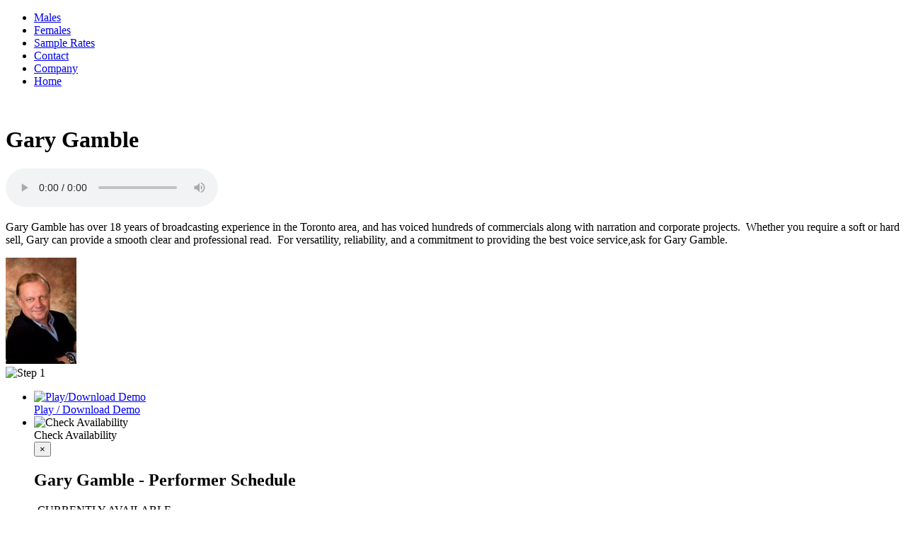

--- FILE ---
content_type: text/html; charset=UTF-8
request_url: https://voxtalent.com/talent/gary-gamble/
body_size: 11538
content:
<!DOCTYPE html>
<html lang="en-US">
<head>
<meta charset="UTF-8" />
<!-- Dupplicated -->
<!-- <meta name="Description" CONTENT="VOX TALENT is Canada’s Non Union Voiceover Talent Agency"> -->
<meta name="keywords" content="voice over, voiceover, non-union, talent agency, Canada, "/>
<!-- 2022-11-23 Added for viewport support -->
<meta name="viewport" content="width=device-width, initial-scale=1.0">
<!-- 2022-11-23 Updated to fix missing title -->
<title>
VOX TALENT | Gary Gamble - VOX TALENT    </title>
<link rel="shortcut icon" href="https://voxtalent.com/wp2024v2/favicon.ico">
<!-- <link rel="stylesheet" href="https://voxtalent.com/wp2024v2/wp-content/themes/voxtalent/style.css"> -->
<link rel="stylesheet" type="text/css" href="//voxtalent.com/wp2024v2/wp-content/cache/wpfc-minified/7msf8fpm/a8587.css" media="all"/>
<!-- 2024-04-26 No need -->
<!-- <link rel="pingback" href="https://voxtalent.com/wp2024v2/xmlrpc.php"> -->
<!-- 2018-10-03 Set HTTPS version as official page -->
<link rel="canonical" href="https://voxtalent.com/"/>
<meta name='robots' content='index, follow, max-image-preview:large, max-snippet:-1, max-video-preview:-1' />
<!-- This site is optimized with the Yoast SEO plugin v26.8 - https://yoast.com/product/yoast-seo-wordpress/ -->
<title>Gary Gamble - VOX TALENT</title>
<link rel="canonical" href="https://voxtalent.com/talent/gary-gamble/" />
<meta name="twitter:label1" content="Est. reading time" />
<meta name="twitter:data1" content="1 minute" />
<script type="application/ld+json" class="yoast-schema-graph">{"@context":"https://schema.org","@graph":[{"@type":"WebPage","@id":"https://voxtalent.com/talent/gary-gamble/","url":"https://voxtalent.com/talent/gary-gamble/","name":"Gary Gamble - VOX TALENT","isPartOf":{"@id":"https://voxtalent.com/#website"},"primaryImageOfPage":{"@id":"https://voxtalent.com/talent/gary-gamble/#primaryimage"},"image":{"@id":"https://voxtalent.com/talent/gary-gamble/#primaryimage"},"thumbnailUrl":"https://voxtalent.com/wp2024v2/wp-content/uploads/2012/07/GG-promo-photo1.jpg","datePublished":"2012-07-09T13:36:47+00:00","dateModified":"2026-01-14T23:05:43+00:00","breadcrumb":{"@id":"https://voxtalent.com/talent/gary-gamble/#breadcrumb"},"inLanguage":"en-US","potentialAction":[{"@type":"ReadAction","target":["https://voxtalent.com/talent/gary-gamble/"]}]},{"@type":"ImageObject","inLanguage":"en-US","@id":"https://voxtalent.com/talent/gary-gamble/#primaryimage","url":"https://voxtalent.com/wp2024v2/wp-content/uploads/2012/07/GG-promo-photo1.jpg","contentUrl":"https://voxtalent.com/wp2024v2/wp-content/uploads/2012/07/GG-promo-photo1.jpg","width":"100","height":"150"},{"@type":"BreadcrumbList","@id":"https://voxtalent.com/talent/gary-gamble/#breadcrumb","itemListElement":[{"@type":"ListItem","position":1,"name":"Home","item":"https://voxtalent.com/"},{"@type":"ListItem","position":2,"name":"Gary Gamble"}]},{"@type":"WebSite","@id":"https://voxtalent.com/#website","url":"https://voxtalent.com/","name":"VOX TALENT","description":"Canada’s Non Union Voiceover Talent Agency","potentialAction":[{"@type":"SearchAction","target":{"@type":"EntryPoint","urlTemplate":"https://voxtalent.com/?s={search_term_string}"},"query-input":{"@type":"PropertyValueSpecification","valueRequired":true,"valueName":"search_term_string"}}],"inLanguage":"en-US"}]}</script>
<!-- / Yoast SEO plugin. -->
<link rel="alternate" type="application/rss+xml" title="VOX TALENT &raquo; Feed" href="https://voxtalent.com/feed/" />
<link rel="alternate" type="application/rss+xml" title="VOX TALENT &raquo; Comments Feed" href="https://voxtalent.com/comments/feed/" />
<link rel="alternate" title="oEmbed (JSON)" type="application/json+oembed" href="https://voxtalent.com/wp-json/oembed/1.0/embed?url=https%3A%2F%2Fvoxtalent.com%2Ftalent%2Fgary-gamble%2F" />
<link rel="alternate" title="oEmbed (XML)" type="text/xml+oembed" href="https://voxtalent.com/wp-json/oembed/1.0/embed?url=https%3A%2F%2Fvoxtalent.com%2Ftalent%2Fgary-gamble%2F&#038;format=xml" />
<style id='wp-img-auto-sizes-contain-inline-css' type='text/css'>
img:is([sizes=auto i],[sizes^="auto," i]){contain-intrinsic-size:3000px 1500px}
/*# sourceURL=wp-img-auto-sizes-contain-inline-css */
</style>
<style id='wp-emoji-styles-inline-css' type='text/css'>
img.wp-smiley, img.emoji {
display: inline !important;
border: none !important;
box-shadow: none !important;
height: 1em !important;
width: 1em !important;
margin: 0 0.07em !important;
vertical-align: -0.1em !important;
background: none !important;
padding: 0 !important;
}
/*# sourceURL=wp-emoji-styles-inline-css */
</style>
<style id='wp-block-library-inline-css' type='text/css'>
:root{--wp-block-synced-color:#7a00df;--wp-block-synced-color--rgb:122,0,223;--wp-bound-block-color:var(--wp-block-synced-color);--wp-editor-canvas-background:#ddd;--wp-admin-theme-color:#007cba;--wp-admin-theme-color--rgb:0,124,186;--wp-admin-theme-color-darker-10:#006ba1;--wp-admin-theme-color-darker-10--rgb:0,107,160.5;--wp-admin-theme-color-darker-20:#005a87;--wp-admin-theme-color-darker-20--rgb:0,90,135;--wp-admin-border-width-focus:2px}@media (min-resolution:192dpi){:root{--wp-admin-border-width-focus:1.5px}}.wp-element-button{cursor:pointer}:root .has-very-light-gray-background-color{background-color:#eee}:root .has-very-dark-gray-background-color{background-color:#313131}:root .has-very-light-gray-color{color:#eee}:root .has-very-dark-gray-color{color:#313131}:root .has-vivid-green-cyan-to-vivid-cyan-blue-gradient-background{background:linear-gradient(135deg,#00d084,#0693e3)}:root .has-purple-crush-gradient-background{background:linear-gradient(135deg,#34e2e4,#4721fb 50%,#ab1dfe)}:root .has-hazy-dawn-gradient-background{background:linear-gradient(135deg,#faaca8,#dad0ec)}:root .has-subdued-olive-gradient-background{background:linear-gradient(135deg,#fafae1,#67a671)}:root .has-atomic-cream-gradient-background{background:linear-gradient(135deg,#fdd79a,#004a59)}:root .has-nightshade-gradient-background{background:linear-gradient(135deg,#330968,#31cdcf)}:root .has-midnight-gradient-background{background:linear-gradient(135deg,#020381,#2874fc)}:root{--wp--preset--font-size--normal:16px;--wp--preset--font-size--huge:42px}.has-regular-font-size{font-size:1em}.has-larger-font-size{font-size:2.625em}.has-normal-font-size{font-size:var(--wp--preset--font-size--normal)}.has-huge-font-size{font-size:var(--wp--preset--font-size--huge)}.has-text-align-center{text-align:center}.has-text-align-left{text-align:left}.has-text-align-right{text-align:right}.has-fit-text{white-space:nowrap!important}#end-resizable-editor-section{display:none}.aligncenter{clear:both}.items-justified-left{justify-content:flex-start}.items-justified-center{justify-content:center}.items-justified-right{justify-content:flex-end}.items-justified-space-between{justify-content:space-between}.screen-reader-text{border:0;clip-path:inset(50%);height:1px;margin:-1px;overflow:hidden;padding:0;position:absolute;width:1px;word-wrap:normal!important}.screen-reader-text:focus{background-color:#ddd;clip-path:none;color:#444;display:block;font-size:1em;height:auto;left:5px;line-height:normal;padding:15px 23px 14px;text-decoration:none;top:5px;width:auto;z-index:100000}html :where(.has-border-color){border-style:solid}html :where([style*=border-top-color]){border-top-style:solid}html :where([style*=border-right-color]){border-right-style:solid}html :where([style*=border-bottom-color]){border-bottom-style:solid}html :where([style*=border-left-color]){border-left-style:solid}html :where([style*=border-width]){border-style:solid}html :where([style*=border-top-width]){border-top-style:solid}html :where([style*=border-right-width]){border-right-style:solid}html :where([style*=border-bottom-width]){border-bottom-style:solid}html :where([style*=border-left-width]){border-left-style:solid}html :where(img[class*=wp-image-]){height:auto;max-width:100%}:where(figure){margin:0 0 1em}html :where(.is-position-sticky){--wp-admin--admin-bar--position-offset:var(--wp-admin--admin-bar--height,0px)}@media screen and (max-width:600px){html :where(.is-position-sticky){--wp-admin--admin-bar--position-offset:0px}}
/*# sourceURL=wp-block-library-inline-css */
</style><style id='global-styles-inline-css' type='text/css'>
:root{--wp--preset--aspect-ratio--square: 1;--wp--preset--aspect-ratio--4-3: 4/3;--wp--preset--aspect-ratio--3-4: 3/4;--wp--preset--aspect-ratio--3-2: 3/2;--wp--preset--aspect-ratio--2-3: 2/3;--wp--preset--aspect-ratio--16-9: 16/9;--wp--preset--aspect-ratio--9-16: 9/16;--wp--preset--color--black: #000000;--wp--preset--color--cyan-bluish-gray: #abb8c3;--wp--preset--color--white: #ffffff;--wp--preset--color--pale-pink: #f78da7;--wp--preset--color--vivid-red: #cf2e2e;--wp--preset--color--luminous-vivid-orange: #ff6900;--wp--preset--color--luminous-vivid-amber: #fcb900;--wp--preset--color--light-green-cyan: #7bdcb5;--wp--preset--color--vivid-green-cyan: #00d084;--wp--preset--color--pale-cyan-blue: #8ed1fc;--wp--preset--color--vivid-cyan-blue: #0693e3;--wp--preset--color--vivid-purple: #9b51e0;--wp--preset--gradient--vivid-cyan-blue-to-vivid-purple: linear-gradient(135deg,rgb(6,147,227) 0%,rgb(155,81,224) 100%);--wp--preset--gradient--light-green-cyan-to-vivid-green-cyan: linear-gradient(135deg,rgb(122,220,180) 0%,rgb(0,208,130) 100%);--wp--preset--gradient--luminous-vivid-amber-to-luminous-vivid-orange: linear-gradient(135deg,rgb(252,185,0) 0%,rgb(255,105,0) 100%);--wp--preset--gradient--luminous-vivid-orange-to-vivid-red: linear-gradient(135deg,rgb(255,105,0) 0%,rgb(207,46,46) 100%);--wp--preset--gradient--very-light-gray-to-cyan-bluish-gray: linear-gradient(135deg,rgb(238,238,238) 0%,rgb(169,184,195) 100%);--wp--preset--gradient--cool-to-warm-spectrum: linear-gradient(135deg,rgb(74,234,220) 0%,rgb(151,120,209) 20%,rgb(207,42,186) 40%,rgb(238,44,130) 60%,rgb(251,105,98) 80%,rgb(254,248,76) 100%);--wp--preset--gradient--blush-light-purple: linear-gradient(135deg,rgb(255,206,236) 0%,rgb(152,150,240) 100%);--wp--preset--gradient--blush-bordeaux: linear-gradient(135deg,rgb(254,205,165) 0%,rgb(254,45,45) 50%,rgb(107,0,62) 100%);--wp--preset--gradient--luminous-dusk: linear-gradient(135deg,rgb(255,203,112) 0%,rgb(199,81,192) 50%,rgb(65,88,208) 100%);--wp--preset--gradient--pale-ocean: linear-gradient(135deg,rgb(255,245,203) 0%,rgb(182,227,212) 50%,rgb(51,167,181) 100%);--wp--preset--gradient--electric-grass: linear-gradient(135deg,rgb(202,248,128) 0%,rgb(113,206,126) 100%);--wp--preset--gradient--midnight: linear-gradient(135deg,rgb(2,3,129) 0%,rgb(40,116,252) 100%);--wp--preset--font-size--small: 13px;--wp--preset--font-size--medium: 20px;--wp--preset--font-size--large: 36px;--wp--preset--font-size--x-large: 42px;--wp--preset--spacing--20: 0.44rem;--wp--preset--spacing--30: 0.67rem;--wp--preset--spacing--40: 1rem;--wp--preset--spacing--50: 1.5rem;--wp--preset--spacing--60: 2.25rem;--wp--preset--spacing--70: 3.38rem;--wp--preset--spacing--80: 5.06rem;--wp--preset--shadow--natural: 6px 6px 9px rgba(0, 0, 0, 0.2);--wp--preset--shadow--deep: 12px 12px 50px rgba(0, 0, 0, 0.4);--wp--preset--shadow--sharp: 6px 6px 0px rgba(0, 0, 0, 0.2);--wp--preset--shadow--outlined: 6px 6px 0px -3px rgb(255, 255, 255), 6px 6px rgb(0, 0, 0);--wp--preset--shadow--crisp: 6px 6px 0px rgb(0, 0, 0);}:where(.is-layout-flex){gap: 0.5em;}:where(.is-layout-grid){gap: 0.5em;}body .is-layout-flex{display: flex;}.is-layout-flex{flex-wrap: wrap;align-items: center;}.is-layout-flex > :is(*, div){margin: 0;}body .is-layout-grid{display: grid;}.is-layout-grid > :is(*, div){margin: 0;}:where(.wp-block-columns.is-layout-flex){gap: 2em;}:where(.wp-block-columns.is-layout-grid){gap: 2em;}:where(.wp-block-post-template.is-layout-flex){gap: 1.25em;}:where(.wp-block-post-template.is-layout-grid){gap: 1.25em;}.has-black-color{color: var(--wp--preset--color--black) !important;}.has-cyan-bluish-gray-color{color: var(--wp--preset--color--cyan-bluish-gray) !important;}.has-white-color{color: var(--wp--preset--color--white) !important;}.has-pale-pink-color{color: var(--wp--preset--color--pale-pink) !important;}.has-vivid-red-color{color: var(--wp--preset--color--vivid-red) !important;}.has-luminous-vivid-orange-color{color: var(--wp--preset--color--luminous-vivid-orange) !important;}.has-luminous-vivid-amber-color{color: var(--wp--preset--color--luminous-vivid-amber) !important;}.has-light-green-cyan-color{color: var(--wp--preset--color--light-green-cyan) !important;}.has-vivid-green-cyan-color{color: var(--wp--preset--color--vivid-green-cyan) !important;}.has-pale-cyan-blue-color{color: var(--wp--preset--color--pale-cyan-blue) !important;}.has-vivid-cyan-blue-color{color: var(--wp--preset--color--vivid-cyan-blue) !important;}.has-vivid-purple-color{color: var(--wp--preset--color--vivid-purple) !important;}.has-black-background-color{background-color: var(--wp--preset--color--black) !important;}.has-cyan-bluish-gray-background-color{background-color: var(--wp--preset--color--cyan-bluish-gray) !important;}.has-white-background-color{background-color: var(--wp--preset--color--white) !important;}.has-pale-pink-background-color{background-color: var(--wp--preset--color--pale-pink) !important;}.has-vivid-red-background-color{background-color: var(--wp--preset--color--vivid-red) !important;}.has-luminous-vivid-orange-background-color{background-color: var(--wp--preset--color--luminous-vivid-orange) !important;}.has-luminous-vivid-amber-background-color{background-color: var(--wp--preset--color--luminous-vivid-amber) !important;}.has-light-green-cyan-background-color{background-color: var(--wp--preset--color--light-green-cyan) !important;}.has-vivid-green-cyan-background-color{background-color: var(--wp--preset--color--vivid-green-cyan) !important;}.has-pale-cyan-blue-background-color{background-color: var(--wp--preset--color--pale-cyan-blue) !important;}.has-vivid-cyan-blue-background-color{background-color: var(--wp--preset--color--vivid-cyan-blue) !important;}.has-vivid-purple-background-color{background-color: var(--wp--preset--color--vivid-purple) !important;}.has-black-border-color{border-color: var(--wp--preset--color--black) !important;}.has-cyan-bluish-gray-border-color{border-color: var(--wp--preset--color--cyan-bluish-gray) !important;}.has-white-border-color{border-color: var(--wp--preset--color--white) !important;}.has-pale-pink-border-color{border-color: var(--wp--preset--color--pale-pink) !important;}.has-vivid-red-border-color{border-color: var(--wp--preset--color--vivid-red) !important;}.has-luminous-vivid-orange-border-color{border-color: var(--wp--preset--color--luminous-vivid-orange) !important;}.has-luminous-vivid-amber-border-color{border-color: var(--wp--preset--color--luminous-vivid-amber) !important;}.has-light-green-cyan-border-color{border-color: var(--wp--preset--color--light-green-cyan) !important;}.has-vivid-green-cyan-border-color{border-color: var(--wp--preset--color--vivid-green-cyan) !important;}.has-pale-cyan-blue-border-color{border-color: var(--wp--preset--color--pale-cyan-blue) !important;}.has-vivid-cyan-blue-border-color{border-color: var(--wp--preset--color--vivid-cyan-blue) !important;}.has-vivid-purple-border-color{border-color: var(--wp--preset--color--vivid-purple) !important;}.has-vivid-cyan-blue-to-vivid-purple-gradient-background{background: var(--wp--preset--gradient--vivid-cyan-blue-to-vivid-purple) !important;}.has-light-green-cyan-to-vivid-green-cyan-gradient-background{background: var(--wp--preset--gradient--light-green-cyan-to-vivid-green-cyan) !important;}.has-luminous-vivid-amber-to-luminous-vivid-orange-gradient-background{background: var(--wp--preset--gradient--luminous-vivid-amber-to-luminous-vivid-orange) !important;}.has-luminous-vivid-orange-to-vivid-red-gradient-background{background: var(--wp--preset--gradient--luminous-vivid-orange-to-vivid-red) !important;}.has-very-light-gray-to-cyan-bluish-gray-gradient-background{background: var(--wp--preset--gradient--very-light-gray-to-cyan-bluish-gray) !important;}.has-cool-to-warm-spectrum-gradient-background{background: var(--wp--preset--gradient--cool-to-warm-spectrum) !important;}.has-blush-light-purple-gradient-background{background: var(--wp--preset--gradient--blush-light-purple) !important;}.has-blush-bordeaux-gradient-background{background: var(--wp--preset--gradient--blush-bordeaux) !important;}.has-luminous-dusk-gradient-background{background: var(--wp--preset--gradient--luminous-dusk) !important;}.has-pale-ocean-gradient-background{background: var(--wp--preset--gradient--pale-ocean) !important;}.has-electric-grass-gradient-background{background: var(--wp--preset--gradient--electric-grass) !important;}.has-midnight-gradient-background{background: var(--wp--preset--gradient--midnight) !important;}.has-small-font-size{font-size: var(--wp--preset--font-size--small) !important;}.has-medium-font-size{font-size: var(--wp--preset--font-size--medium) !important;}.has-large-font-size{font-size: var(--wp--preset--font-size--large) !important;}.has-x-large-font-size{font-size: var(--wp--preset--font-size--x-large) !important;}
/*# sourceURL=global-styles-inline-css */
</style>
<style id='classic-theme-styles-inline-css' type='text/css'>
/*! This file is auto-generated */
.wp-block-button__link{color:#fff;background-color:#32373c;border-radius:9999px;box-shadow:none;text-decoration:none;padding:calc(.667em + 2px) calc(1.333em + 2px);font-size:1.125em}.wp-block-file__button{background:#32373c;color:#fff;text-decoration:none}
/*# sourceURL=/wp-includes/css/classic-themes.min.css */
</style>
<!-- <link rel='stylesheet' id='announcer-css-css' href='https://voxtalent.com/wp2024v2/wp-content/plugins/announcer/public/css/style.css?ver=6.2' type='text/css' media='all' /> -->
<script src='//voxtalent.com/wp2024v2/wp-content/cache/wpfc-minified/1emsq0t4/a8587.js' type="text/javascript"></script>
<!-- <script type="text/javascript" src="https://voxtalent.com/wp2024v2/wp-includes/js/jquery/jquery.min.js?ver=3.7.1" id="jquery-core-js"></script> -->
<!-- <script type="text/javascript" src="https://voxtalent.com/wp2024v2/wp-includes/js/jquery/jquery-migrate.min.js?ver=3.4.1" id="jquery-migrate-js"></script> -->
<link rel="https://api.w.org/" href="https://voxtalent.com/wp-json/" /><link rel="EditURI" type="application/rsd+xml" title="RSD" href="https://voxtalent.com/wp2024v2/xmlrpc.php?rsd" />
<meta name="generator" content="WordPress 6.9" />
<link rel='shortlink' href='https://voxtalent.com/?p=348' />
<link rel="icon" href="https://voxtalent.com/wp2024v2/wp-content/uploads/2022/01/cropped-wp-site-icon-vox_talent-32x32.png" sizes="32x32" />
<link rel="icon" href="https://voxtalent.com/wp2024v2/wp-content/uploads/2022/01/cropped-wp-site-icon-vox_talent-192x192.png" sizes="192x192" />
<link rel="apple-touch-icon" href="https://voxtalent.com/wp2024v2/wp-content/uploads/2022/01/cropped-wp-site-icon-vox_talent-180x180.png" />
<meta name="msapplication-TileImage" content="https://voxtalent.com/wp2024v2/wp-content/uploads/2022/01/cropped-wp-site-icon-vox_talent-270x270.png" />
<!-- <link rel='stylesheet' id='mediaelement-css' href='https://voxtalent.com/wp2024v2/wp-includes/js/mediaelement/mediaelementplayer-legacy.min.css?ver=4.2.17' type='text/css' media='all' /> -->
<!-- <link rel='stylesheet' id='wp-mediaelement-css' href='https://voxtalent.com/wp2024v2/wp-includes/js/mediaelement/wp-mediaelement.min.css?ver=6.9' type='text/css' media='all' /> -->
<link rel="stylesheet" type="text/css" href="//voxtalent.com/wp2024v2/wp-content/cache/wpfc-minified/798qy95g/a86cp.css" media="all"/>
</head>
<body class="wp-singular vox_performer-template-default single single-vox_performer postid-348 wp-theme-voxtalent">
<div id="page-wrap">
<div id="header">
<ul id="menu-primary-nav" class="top-nav"><li id="menu-item-26" class="menu-item menu-item-type-post_type menu-item-object-page menu-item-26"><a href="https://voxtalent.com/males/">Males</a></li>
<li id="menu-item-25" class="menu-item menu-item-type-post_type menu-item-object-page menu-item-25"><a href="https://voxtalent.com/females/">Females</a></li>
<li id="menu-item-24" class="menu-item menu-item-type-post_type menu-item-object-page menu-item-24"><a href="https://voxtalent.com/rates/">Sample Rates</a></li>
<li id="menu-item-23" class="menu-item menu-item-type-post_type menu-item-object-page menu-item-23"><a href="https://voxtalent.com/contact/">Contact</a></li>
<li id="menu-item-22" class="menu-item menu-item-type-post_type menu-item-object-page menu-item-22"><a href="https://voxtalent.com/company/">Company</a></li>
<li id="menu-item-1258" class="home menu-item menu-item-type-post_type menu-item-object-page menu-item-home menu-item-1258"><a href="https://voxtalent.com/">Home</a></li>
</ul>      <div class="clear">&nbsp;</div>
</div>
<div id="content-wrap">
<!-- #1 Perfromer Info & Headshot -->
<div class="performer post-348 vox_performer type-vox_performer status-publish has-post-thumbnail hentry performer-type-home-recording performer-type-session-recording" id="post-348">
<div class="performer_wrap">
<div class="performer_wrap_1-2">
<div class="bio">
<h1>Gary Gamble</h1>
<div class="entry">
<div class="wp-playlist wp-audio-playlist wp-playlist-light">
<div class="wp-playlist-current-item"></div>
<audio controls="controls" preload="none" width="640"
></audio>
<div class="wp-playlist-next"></div>
<div class="wp-playlist-prev"></div>
<noscript>
<ol>
<li><a href='https://voxtalent.com/wp2024v2/wp-content/uploads/Gary-Gamble-Commercial.mp3'>Gary Gamble Commercial</a></li><li><a href='https://voxtalent.com/wp2024v2/wp-content/uploads/Gary-Gamble-Narration.mp3'>Gary Gamble Narration</a></li>	</ol>
</noscript>
<script type="application/json" class="wp-playlist-script">{"type":"audio","tracklist":true,"tracknumbers":true,"images":true,"artists":true,"tracks":[{"src":"https://voxtalent.com/wp2024v2/wp-content/uploads/Gary-Gamble-Commercial.mp3","type":"audio/mpeg","title":"Gary Gamble Commercial","caption":"","description":" ","meta":{"length_formatted":"1:08"},"image":{"src":"https://voxtalent.com/wp2024v2/wp-includes/images/media/audio.svg","width":48,"height":64},"thumb":{"src":"https://voxtalent.com/wp2024v2/wp-includes/images/media/audio.svg","width":48,"height":64}},{"src":"https://voxtalent.com/wp2024v2/wp-content/uploads/Gary-Gamble-Narration.mp3","type":"audio/mpeg","title":"Gary Gamble Narration","caption":"","description":" ","meta":{"genre":"Other","year":"2025","length_formatted":"1:20"},"image":{"src":"https://voxtalent.com/wp2024v2/wp-includes/images/media/audio.svg","width":48,"height":64},"thumb":{"src":"https://voxtalent.com/wp2024v2/wp-includes/images/media/audio.svg","width":48,"height":64}}]}</script>
</div>
<p>Gary Gamble has over 18 years of broadcasting experience in the Toronto area, and has voiced hundreds of commercials along with narration and corporate projects.  Whether you require a soft or hard sell, Gary can provide a smooth clear and professional read.  For versatility, reliability, and a commitment to providing the best voice service,ask for Gary Gamble.</p>
</div>
</div>
<div class="headshot"><img width="100" height="150" src="https://voxtalent.com/wp2024v2/wp-content/uploads/2012/07/GG-promo-photo1.jpg" class="attachment-small-headshot size-small-headshot wp-post-image" alt="" decoding="async" /></div>
<div class="step-number">
<img src="https://voxtalent.com/wp2024v2/wp-content/themes/voxtalent/images/step-1.svg" width="42" alt="Step 1" />
</div>
</div>
</div>
<div class="clear"> </div>
</div>
<div class="next-steps">
<ul>
<!-- #2 Play / Download Demo -->
<!-- NSD 2020-03-24 Changed number image file -->
<li class="demo"><a href="http://voxtalent.com/audio/Gary-Gamble.mp3" class="btn btn-info btn-lg"><div class="next-step-number"><img src="https://voxtalent.com/wp2024v2/wp-content/themes/voxtalent/images/step-2.svg" width="32" alt="Play/Download Demo" /></div>Play / Download Demo</a></li>
<!-- NSD 2020-03-28 #3 Check Availability -->
<li class="availability">
<!-- Modal with Bootstrap -->
<!-- Trigger/Open The Modal -->
<a type="button" class="btn btn-info btn-lg" data-toggle="modal" data-target="#availability">
<!-- Check Availability -->
<div class="next-step-number">
<img src="https://voxtalent.com/wp2024v2/wp-content/themes/voxtalent/images/step-3.svg" width="32" alt="Check Availability" />
</div>
Check Availability
</a>
<!-- Modal -->
<div class="modal fade" id="availability" role="dialog">
<div class="modal-dialog">
<!-- Modal content-->
<div class="modal-content">
<div class="modal-header">
<button type="button" class="close" data-dismiss="modal">&times;</button>
</div>
<div class="modal-body">
<h2>Gary Gamble - Performer Schedule</h2>
<p>-CURRENTLY AVAILABLE-</p>
<div class="notes">
<p>Gary Gamble                                    is AVAILABLE for bookings at ALL TIMES other than what is posted above.<br>
If it shows -CURRENTLY AVAILABLE- it means that you are free to go ahead and book; nothing is currently scheduled.</p>
<p>**Please be advised that this schedule may not be up to date. If your session date/time is fixed, you may email <a href="mailto:info@voxtalent.com">info@voxtalent.com</a> to ensure talent availability before you book.**</p>
</div>
</div>
<!-- <div class="modal-footer">
<button type="button" class="btn btn-default" data-dismiss="modal">Close</button>
</div> -->
</div>
<!-- end Modal content -->
</div>
</div>
</li>
<!-- end NSD 2020-03-28 #3 Check Availability -->
<!-- NSD 2020-03-28 #4 Find Rates -->
<li class="rates">
<div class="rates">
<a class="lbp-inline-link-2" href="https://voxtalent.com/talent/gary-gamble//rates/">
<div class="next-step-number">
<img src="https://voxtalent.com/wp2024v2/wp-content/themes/voxtalent/images/step-4.svg" width="32" alt="Find Rates" />
Find Rates
</div>
</a>
</div>
</li>
<!-- end NSD 2020-03-28 #4 Find Rates -->
<!-- NSD 2020-03-28 #5 Home Studio Specs -->
<li class="home-studio-specs">
<!-- Modal with Bootstrap -->
<!-- Trigger/Open The Modal -->
<a class="btn btn-info btn-lg" data-toggle="modal" data-target="#specs">
<div class="next-step-number">
<img src="https://voxtalent.com/wp2024v2/wp-content/themes/voxtalent/images/step-5.svg" width="32" alt="Home Studio Specs" />
Home Studio Specs
</div>
</a>
<!-- Modal -->
<div class="modal fade" id="specs" role="dialog">
<div class="modal-dialog">
<!-- Modal content-->
<div class="modal-content">
<div class="modal-header">
<button type="button" class="close" data-dismiss="modal">&times;</button>
</div>
<div class="modal-body">
<div>
<h2>Gary Gamble - Home Studio Specs</h2>
<p>
<strong>Recording Space</strong>: <br/>
<!-- 2024-07-09 ACF code updated -->
Fully equipped/Treated Pro studio
</p>
<p>
<strong>Recording Microphone</strong>: <br/>
<!-- 2024-07-09 ACF code updated -->
RE 20
</p>
<p>
<strong>Recording Connectivity</strong>: <br/>
<!-- 2024-07-09 ACF code updated -->
Phone/Zoom/Teams                                    </p>
</div>
</div>
<!-- <div class="modal-footer">
<button type="button" class="btn btn-default" data-dismiss="modal">Close</button>
</div> -->
</div>
<!-- end Modal content -->
</div>
</div>
</li>
<!-- end NSD 2020-03-28 #5 Home Studio Specs -->
<!-- NSD 2020-03-24 #6 Book Performer -->
<li class="book">
<a href="https://voxtalent.com/book-performer/?performer=Gary%20Gamble">
<div class="next-step-number">
<img src="https://voxtalent.com/wp2024v2/wp-content/themes/voxtalent/images/step-6.svg" width="32" alt="Book Performer" />
Book Performer
</div>
</a>
</li>
</ul>
<div class="clear"> </div>
</div>
<!-- Performer Schedule -->
<div style="display:none;">
<div id="lbp-inline-href-1" class="inline_schedule">
<h2>Gary Gamble - Performer Schedule</h2>
<div class="entry">
-CURRENTLY AVAILABLE-            </div>
<div class="notes">
<p>**Please be advised that this schedule may not be up to date. If your session date/time is fixed, you may email <a href="mailto:info@voxtalent.com">info@voxtalent.com</a> to ensure talent availability before you book.**</p>
</div>
</div>
</div>
<!-- NSD 2019-06-19 Conditional logic added -->
<!-- NSD 2020-03-25 Stopped using this and switched to Branching off -->
<div style="display:none;">
<div id="lbp-inline-href-2" class="inline_rates">
<h2>Sample Rates</h2>
<div class="entry">
&nbsp;
<table class="notes bottom" width="740">
<tbody>
<tr>
<td><span style="font-weight: 400;">Below are <strong>SAMPLE RATES</strong> and depending on the nature of the request, and the selected performer(s), the rates below are all negotiable and generally accepted starting points</span><span style="font-weight: 400;">. Please </span><span style="font-weight: 400;"><a href="https://voxtalent.com/contact/"><strong>CONTACT</strong></a> the agency for help with your project, including quotes from performers, more sample rates and <a href="https://voxtalent.com/contact/"><strong>FREE Auditions</strong></a>, anytime!</span></td>
</tr>
</tbody>
</table>
&nbsp;
<table style="width: 738px; margin-bottom: 2px; background-color: #323232; padding-top: 6px; padding-bottom: 8px;" border="0" cellspacing="6">
<tbody>
<tr>
<td style="width: 10px;"></td>
<td><strong><span style="color: #34a02c;">Radio Commercials</span></strong></td>
<td style="width: 60%;"><strong><span style="color: #34a02c;">starting at</span></strong></td>
</tr>
<tr>
<td style="width: 10px;"><span style="color: #ffffff;"> </span></td>
<td><span style="color: #ffffff;"> Major Market (one city) </span></td>
<td style="width: 60%;"><span style="color: #ffffff;">$275</span></td>
</tr>
<tr>
<td style="width: 10px;"><span style="color: #ffffff;"> </span></td>
<td><span style="color: #ffffff;"> National (more than one city) </span></td>
<td style="width: 60%;"><span style="color: #ffffff;">$350</span></td>
</tr>
</tbody>
</table>
<table style="width: 738px; margin-bottom: 2px; background-color: #323232; padding-top: 6px; padding-bottom: 8px;" border="0" cellspacing="6">
<tbody>
<tr>
<td style="width: 10px;"><span style="color: #34a02c;"> </span></td>
<td><span style="color: #34a02c;"> <strong>Television Commercials</strong></span></td>
<td style="width: 60%;"><strong><span style="color: #34a02c;">starting at</span></strong></td>
</tr>
<tr>
<td style="width: 10px;"><span style="color: #ffffff;"> </span></td>
<td><span style="color: #ffffff;"> Major Market (one city) </span></td>
<td style="width: 60%;"><span style="color: #ffffff;">$400</span></td>
</tr>
<tr>
<td style="width: 10px;"><span style="color: #ffffff;"> </span></td>
<td><span style="color: #ffffff;"> National (more than one city) </span></td>
<td style="width: 60%;"><span style="color: #ffffff;">$550</span></td>
</tr>
</tbody>
</table>
<table style="width: 738px; margin-bottom: 2px; background-color: #323232; padding-top: 6px; padding-bottom: 8px;" border="0" cellspacing="6">
<tbody>
<tr>
<td style="width: 10px;"><span style="color: #34a02c;"> </span></td>
<td><span style="color: #34a02c;"><strong>Internet Commercials </strong></span></td>
<td style="width: 60%;"><strong><span style="color: #34a02c;">starting at</span></strong></td>
</tr>
<tr>
<td style="width: 10px;"><span style="color: #ffffff;"> </span></td>
<td><span style="color: #ffffff;">Promotional Online Videos</span></td>
<td style="width: 60%;"><span style="color: #ffffff;">$400</span></td>
</tr>
<tr>
<td style="width: 10px;"></td>
<td><span style="color: #ffffff;">Non-promotional</span></td>
<td style="width: 60%;"><span style="color: #ffffff;">$250</span></td>
</tr>
</tbody>
</table>
<table style="width: 738px; margin-bottom: 2px; background-color: #323232; padding-top: 6px; padding-bottom: 8px;" border="0" cellspacing="6">
<tbody>
<tr>
<td style="width: 10px;"></td>
<td><span style="color: #34a02c;"><strong>Narrations (Non Broadcast)</strong></span></td>
<td style="width: 60%;"><strong><span style="color: #34a02c;">starting at</span></strong></td>
</tr>
<tr>
<td style="width: 10px;"></td>
<td><span style="color: #ffffff;">(Corporate/Industrial/Training/Etc)</span></td>
<td style="width: 60%;"><span style="color: #ffffff;">$250</span></td>
</tr>
</tbody>
</table>
&nbsp;
<table class="notes bottom" width="740">
<tbody>
<tr>
<td>For more information please see our <strong><a href="/faq">FAQ</a></strong> or feel free to <span style="font-weight: 400;"><a href="https://voxtalent.com/contact/"><strong>CONTACT</strong></a> the agency at anytime for help with your project and <a href="https://voxtalent.com/contact/"><strong>FREE Auditions</strong></a>.</span></td>
</tr>
</tbody>
</table>                </div>
</div>
</div>
</div> <!-- end #content-wrap -->
    <div id="footer">
<div class="copyright-wrap">
<p class="license">Talent Agency License (BC) #: BA-2022-072795</p>
<p class="footer-links"><a href="https://voxtalent.com/faq">FAQ</a> | <a href="https://voxtalent.com/privacy-policy">Privacy Policy</a> | <a href="https://voxtalent.com/website-terms-of-use">Website Terms of Use</a></p>
<p class="copyright">Copyright &copy; 1996-2026 VOX TALENT INC. All rights reserved.</p>
</div>
<div class="logo-wrap">
<a href="https://voxtalent.com">
<img src="https://voxtalent.com/wp2024v2/wp-content/themes/voxtalent/images/vox-logo-v2025@2x.png" alt="Vox Talent" width="340" height="85" />
</a>
</div>
</div>
</div> <!-- end #page-wrap -->
<script type="text/html" id="tmpl-wp-playlist-current-item">
<# if ( data.thumb && data.thumb.src ) { #>
<img src="{{ data.thumb.src }}" alt="" />
<# } #>
<div class="wp-playlist-caption">
<span class="wp-playlist-item-meta wp-playlist-item-title">
<# if ( data.meta.album || data.meta.artist ) { #>
&#8220;{{ data.title }}&#8221;			<# } else { #>
{{ data.title }}
<# } #>
</span>
<# if ( data.meta.album ) { #><span class="wp-playlist-item-meta wp-playlist-item-album">{{ data.meta.album }}</span><# } #>
<# if ( data.meta.artist ) { #><span class="wp-playlist-item-meta wp-playlist-item-artist">{{ data.meta.artist }}</span><# } #>
</div>
</script>
<script type="text/html" id="tmpl-wp-playlist-item">
<div class="wp-playlist-item">
<a class="wp-playlist-caption" href="{{ data.src }}">
{{ data.index ? ( data.index + '. ' ) : '' }}
<# if ( data.caption ) { #>
{{ data.caption }}
<# } else { #>
<# if ( data.artists && data.meta.artist ) { #>
<span class="wp-playlist-item-title">
&#8220;{{{ data.title }}}&#8221;					</span>
<span class="wp-playlist-item-artist"> &mdash; {{ data.meta.artist }}</span>
<# } else { #>
<span class="wp-playlist-item-title">{{{ data.title }}}</span>
<# } #>
<# } #>
</a>
<# if ( data.meta.length_formatted ) { #>
<div class="wp-playlist-item-length">{{ data.meta.length_formatted }}</div>
<# } #>
</div>
</script>
<script type="speculationrules">
{"prefetch":[{"source":"document","where":{"and":[{"href_matches":"/*"},{"not":{"href_matches":["/wp2024v2/wp-*.php","/wp2024v2/wp-admin/*","/wp2024v2/wp-content/uploads/*","/wp2024v2/wp-content/*","/wp2024v2/wp-content/plugins/*","/wp2024v2/wp-content/themes/voxtalent/*","/*\\?(.+)"]}},{"not":{"selector_matches":"a[rel~=\"nofollow\"]"}},{"not":{"selector_matches":".no-prefetch, .no-prefetch a"}}]},"eagerness":"conservative"}]}
</script>
<div class="ancr-group ancr-pos-top ancr-sticky"><div id="ancr-15167" class="ancr ancr-wrap ancr-lo-same_row ancr-align-left ancr-has-close-btn" data-props="{&quot;status&quot;:&quot;active&quot;,&quot;display&quot;:&quot;immediate&quot;,&quot;show_on&quot;:&quot;duration&quot;,&quot;show_after_duration&quot;:&quot;5&quot;,&quot;show_after_scroll&quot;:&quot;0&quot;,&quot;open_animation&quot;:&quot;slide&quot;,&quot;schedule_from&quot;:&quot;&quot;,&quot;schedule_to&quot;:&quot;&quot;,&quot;position&quot;:&quot;top&quot;,&quot;sticky&quot;:&quot;yes&quot;,&quot;layout&quot;:&quot;same_row&quot;,&quot;container_width&quot;:&quot;1000px&quot;,&quot;ticker_speed&quot;:&quot;20&quot;,&quot;close_btn&quot;:&quot;yes&quot;,&quot;close_animation&quot;:&quot;fade&quot;,&quot;close_content_click&quot;:&quot;no&quot;,&quot;auto_close&quot;:&quot;55&quot;,&quot;keep_closed&quot;:&quot;no&quot;,&quot;closed_duration&quot;:&quot;0&quot;,&quot;devices&quot;:&quot;all&quot;,&quot;id&quot;:15167}"><a href="#" class="ancr-close-btn ancr-close" title="Close"><svg aria-hidden="true" xmlns="http://www.w3.org/2000/svg" class="ancr-close-icon" viewBox="0 0 50 50"><path fill="currentColor" d="M 9.15625 6.3125 L 6.3125 9.15625 L 22.15625 25 L 6.21875 40.96875 L 9.03125 43.78125 L 25 27.84375 L 40.9375 43.78125 L 43.78125 40.9375 L 27.84375 25 L 43.6875 9.15625 L 40.84375 6.3125 L 25 22.15625 Z"/></svg></a><div class="ancr-container"><div class="ancr-content"><div class="ancr-inner"><p><span style="color: #000000;"><strong>Please join us in welcoming <a style="color: #000000;" href="https://voxtalent.com/talent/cara-loft/">Cara Loft</a>, <a style="color: #000000;" href="https://voxtalent.com/talent/saida-mullo-mirzo/">Saida Mullo Mirzo</a>, <a style="color: #000000;" href="https://voxtalent.com/talent/jordan-karabegovic/">Jordan Karabegovic</a>, <a style="color: #000000;" href="https://voxtalent.com/talent/marylou-mucret/">Marylou Mucret</a>, <a style="color: #000000;" href="https://voxtalent.com/talent/sidika-larbes/">Sidika Larbes</a>, <a style="color: #000000;" href="https://voxtalent.com/talent/scott-penfold/">Scott Penfold,</a> <a style="color: #000000;" href="https://voxtalent.com/talent/matthew-holtby/">Matthew Holtby</a> &amp; <a style="color: #000000;" href="https://voxtalent.com/talent/dean-vince/">Dean Vince</a> to the agency roster this week! Welcome Aboard!</strong></span></p>
</div></div></div></div><style>
#ancr-15167{ background:#ffffff;color:#fff !important;box-shadow:0 2px 4px -2px rgba(0, 0, 0, 0.5); }
#ancr-15167 .ancr-btn-primary{ background:#fff;color:#000 !important;border-radius:24px;box-shadow:0 2px 4px -2px rgba(0, 0, 0, 0.5); }
#ancr-15167 .ancr-btn-secondary{ background:#F9DF74;color:#000 !important;border-radius:24px;box-shadow:0 2px 4px -2px rgba(0, 0, 0, 0.5); }
#ancr-15167 .ancr-container{ max-width: 1000px; } 
#ancr-15167 .ancr-content a{color: #fff; }
</style></div><script type="text/javascript" src="https://voxtalent.com/wp2024v2/wp-includes/js/comment-reply.min.js?ver=6.9" id="comment-reply-js" async="async" data-wp-strategy="async" fetchpriority="low"></script>
<script type="text/javascript" src="https://voxtalent.com/wp2024v2/wp-content/themes/voxtalent/js/bootstrap.min.js?ver=1.1" id="script-js"></script>
<script type="text/javascript" src="https://voxtalent.com/wp2024v2/wp-includes/js/underscore.min.js?ver=1.13.7" id="underscore-js"></script>
<script type="text/javascript" id="wp-util-js-extra">
/* <![CDATA[ */
var _wpUtilSettings = {"ajax":{"url":"/wp2024v2/wp-admin/admin-ajax.php"}};
//# sourceURL=wp-util-js-extra
/* ]]> */
</script>
<script type="text/javascript" src="https://voxtalent.com/wp2024v2/wp-includes/js/wp-util.min.js?ver=6.9" id="wp-util-js"></script>
<script type="text/javascript" src="https://voxtalent.com/wp2024v2/wp-includes/js/backbone.min.js?ver=1.6.0" id="backbone-js"></script>
<script type="text/javascript" id="mediaelement-core-js-before">
/* <![CDATA[ */
var mejsL10n = {"language":"en","strings":{"mejs.download-file":"Download File","mejs.install-flash":"You are using a browser that does not have Flash player enabled or installed. Please turn on your Flash player plugin or download the latest version from https://get.adobe.com/flashplayer/","mejs.fullscreen":"Fullscreen","mejs.play":"Play","mejs.pause":"Pause","mejs.time-slider":"Time Slider","mejs.time-help-text":"Use Left/Right Arrow keys to advance one second, Up/Down arrows to advance ten seconds.","mejs.live-broadcast":"Live Broadcast","mejs.volume-help-text":"Use Up/Down Arrow keys to increase or decrease volume.","mejs.unmute":"Unmute","mejs.mute":"Mute","mejs.volume-slider":"Volume Slider","mejs.video-player":"Video Player","mejs.audio-player":"Audio Player","mejs.captions-subtitles":"Captions/Subtitles","mejs.captions-chapters":"Chapters","mejs.none":"None","mejs.afrikaans":"Afrikaans","mejs.albanian":"Albanian","mejs.arabic":"Arabic","mejs.belarusian":"Belarusian","mejs.bulgarian":"Bulgarian","mejs.catalan":"Catalan","mejs.chinese":"Chinese","mejs.chinese-simplified":"Chinese (Simplified)","mejs.chinese-traditional":"Chinese (Traditional)","mejs.croatian":"Croatian","mejs.czech":"Czech","mejs.danish":"Danish","mejs.dutch":"Dutch","mejs.english":"English","mejs.estonian":"Estonian","mejs.filipino":"Filipino","mejs.finnish":"Finnish","mejs.french":"French","mejs.galician":"Galician","mejs.german":"German","mejs.greek":"Greek","mejs.haitian-creole":"Haitian Creole","mejs.hebrew":"Hebrew","mejs.hindi":"Hindi","mejs.hungarian":"Hungarian","mejs.icelandic":"Icelandic","mejs.indonesian":"Indonesian","mejs.irish":"Irish","mejs.italian":"Italian","mejs.japanese":"Japanese","mejs.korean":"Korean","mejs.latvian":"Latvian","mejs.lithuanian":"Lithuanian","mejs.macedonian":"Macedonian","mejs.malay":"Malay","mejs.maltese":"Maltese","mejs.norwegian":"Norwegian","mejs.persian":"Persian","mejs.polish":"Polish","mejs.portuguese":"Portuguese","mejs.romanian":"Romanian","mejs.russian":"Russian","mejs.serbian":"Serbian","mejs.slovak":"Slovak","mejs.slovenian":"Slovenian","mejs.spanish":"Spanish","mejs.swahili":"Swahili","mejs.swedish":"Swedish","mejs.tagalog":"Tagalog","mejs.thai":"Thai","mejs.turkish":"Turkish","mejs.ukrainian":"Ukrainian","mejs.vietnamese":"Vietnamese","mejs.welsh":"Welsh","mejs.yiddish":"Yiddish"}};
//# sourceURL=mediaelement-core-js-before
/* ]]> */
</script>
<script type="text/javascript" src="https://voxtalent.com/wp2024v2/wp-includes/js/mediaelement/mediaelement-and-player.min.js?ver=4.2.17" id="mediaelement-core-js"></script>
<script type="text/javascript" src="https://voxtalent.com/wp2024v2/wp-includes/js/mediaelement/mediaelement-migrate.min.js?ver=6.9" id="mediaelement-migrate-js"></script>
<script type="text/javascript" id="mediaelement-js-extra">
/* <![CDATA[ */
var _wpmejsSettings = {"pluginPath":"/wp2024v2/wp-includes/js/mediaelement/","classPrefix":"mejs-","stretching":"responsive","audioShortcodeLibrary":"mediaelement","videoShortcodeLibrary":"mediaelement"};
//# sourceURL=mediaelement-js-extra
/* ]]> */
</script>
<script type="text/javascript" src="https://voxtalent.com/wp2024v2/wp-includes/js/mediaelement/wp-playlist.min.js?ver=6.9" id="wp-playlist-js"></script>
<script type="text/javascript" src="https://voxtalent.com/wp2024v2/wp-content/plugins/announcer/public/js/script.js?ver=6.2" id="announcer-js-js"></script>
<script id="wp-emoji-settings" type="application/json">
{"baseUrl":"https://s.w.org/images/core/emoji/17.0.2/72x72/","ext":".png","svgUrl":"https://s.w.org/images/core/emoji/17.0.2/svg/","svgExt":".svg","source":{"concatemoji":"https://voxtalent.com/wp2024v2/wp-includes/js/wp-emoji-release.min.js?ver=6.9"}}
</script>
<script type="module">
/* <![CDATA[ */
/*! This file is auto-generated */
const a=JSON.parse(document.getElementById("wp-emoji-settings").textContent),o=(window._wpemojiSettings=a,"wpEmojiSettingsSupports"),s=["flag","emoji"];function i(e){try{var t={supportTests:e,timestamp:(new Date).valueOf()};sessionStorage.setItem(o,JSON.stringify(t))}catch(e){}}function c(e,t,n){e.clearRect(0,0,e.canvas.width,e.canvas.height),e.fillText(t,0,0);t=new Uint32Array(e.getImageData(0,0,e.canvas.width,e.canvas.height).data);e.clearRect(0,0,e.canvas.width,e.canvas.height),e.fillText(n,0,0);const a=new Uint32Array(e.getImageData(0,0,e.canvas.width,e.canvas.height).data);return t.every((e,t)=>e===a[t])}function p(e,t){e.clearRect(0,0,e.canvas.width,e.canvas.height),e.fillText(t,0,0);var n=e.getImageData(16,16,1,1);for(let e=0;e<n.data.length;e++)if(0!==n.data[e])return!1;return!0}function u(e,t,n,a){switch(t){case"flag":return n(e,"\ud83c\udff3\ufe0f\u200d\u26a7\ufe0f","\ud83c\udff3\ufe0f\u200b\u26a7\ufe0f")?!1:!n(e,"\ud83c\udde8\ud83c\uddf6","\ud83c\udde8\u200b\ud83c\uddf6")&&!n(e,"\ud83c\udff4\udb40\udc67\udb40\udc62\udb40\udc65\udb40\udc6e\udb40\udc67\udb40\udc7f","\ud83c\udff4\u200b\udb40\udc67\u200b\udb40\udc62\u200b\udb40\udc65\u200b\udb40\udc6e\u200b\udb40\udc67\u200b\udb40\udc7f");case"emoji":return!a(e,"\ud83e\u1fac8")}return!1}function f(e,t,n,a){let r;const o=(r="undefined"!=typeof WorkerGlobalScope&&self instanceof WorkerGlobalScope?new OffscreenCanvas(300,150):document.createElement("canvas")).getContext("2d",{willReadFrequently:!0}),s=(o.textBaseline="top",o.font="600 32px Arial",{});return e.forEach(e=>{s[e]=t(o,e,n,a)}),s}function r(e){var t=document.createElement("script");t.src=e,t.defer=!0,document.head.appendChild(t)}a.supports={everything:!0,everythingExceptFlag:!0},new Promise(t=>{let n=function(){try{var e=JSON.parse(sessionStorage.getItem(o));if("object"==typeof e&&"number"==typeof e.timestamp&&(new Date).valueOf()<e.timestamp+604800&&"object"==typeof e.supportTests)return e.supportTests}catch(e){}return null}();if(!n){if("undefined"!=typeof Worker&&"undefined"!=typeof OffscreenCanvas&&"undefined"!=typeof URL&&URL.createObjectURL&&"undefined"!=typeof Blob)try{var e="postMessage("+f.toString()+"("+[JSON.stringify(s),u.toString(),c.toString(),p.toString()].join(",")+"));",a=new Blob([e],{type:"text/javascript"});const r=new Worker(URL.createObjectURL(a),{name:"wpTestEmojiSupports"});return void(r.onmessage=e=>{i(n=e.data),r.terminate(),t(n)})}catch(e){}i(n=f(s,u,c,p))}t(n)}).then(e=>{for(const n in e)a.supports[n]=e[n],a.supports.everything=a.supports.everything&&a.supports[n],"flag"!==n&&(a.supports.everythingExceptFlag=a.supports.everythingExceptFlag&&a.supports[n]);var t;a.supports.everythingExceptFlag=a.supports.everythingExceptFlag&&!a.supports.flag,a.supports.everything||((t=a.source||{}).concatemoji?r(t.concatemoji):t.wpemoji&&t.twemoji&&(r(t.twemoji),r(t.wpemoji)))});
//# sourceURL=https://voxtalent.com/wp2024v2/wp-includes/js/wp-emoji-loader.min.js
/* ]]> */
</script>
<!-- Don't forget analytics -->
</body>
<BGSOUND SRC="https://voxtalent.com/wp2024v2/voxtone2.wav" LOOP=1 />
</html><!-- WP Fastest Cache file was created in 0.400 seconds, on January 22, 2026 @ 16:06 --><!-- via php -->